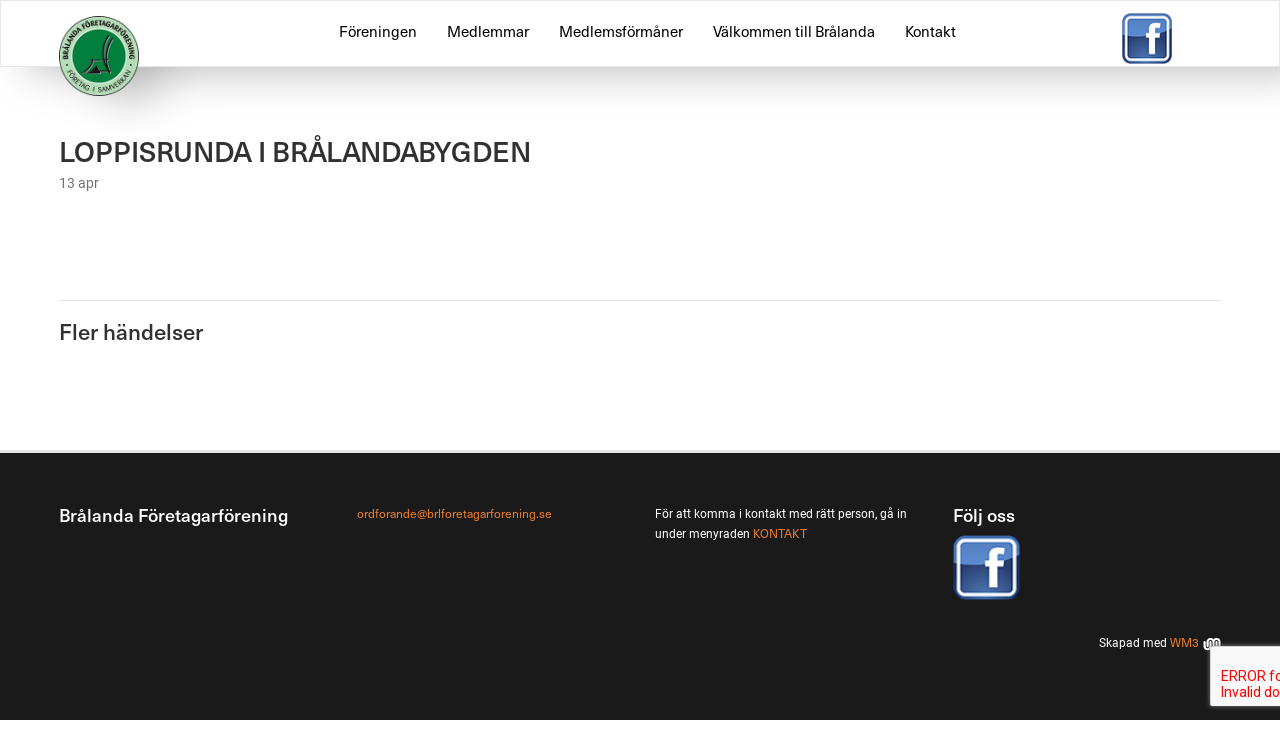

--- FILE ---
content_type: text/html; charset=utf-8
request_url: https://bralanda-foretagarforening-1.enode.site/c/kalender/e/loppisrunda
body_size: 4184
content:
<!DOCTYPE html>
<html lang="sv">
  <head>
    <!-- Theme: Pipes -->
    <meta charset="utf-8">
    <meta name="viewport" content="width=device-width, initial-scale=1, shrink-to-fit=no">
    <meta name="format-detection" content="telephone=no">
    <meta name="description" content="">
    <meta name="keywords" content="">

    
      <title>Kalender</title>
    

    <meta name="robots" content="noindex">
<meta name="googlebot" content="noindex">


<script src="https://www.google.com/recaptcha/api.js?render=6LcsF3YoAAAAANwNSA6bzxf___rE2XZSQYbn_SIg"></script>
<script>
  function submitWithRecaptchaToken(e) {
    if (!window.wm3 && !window.wm3.recaptchaEnabled)
      return true;

    e.preventDefault();

    var form = e.currentTarget;

    grecaptcha.ready(function() {
      grecaptcha.execute("6LcsF3YoAAAAANwNSA6bzxf___rE2XZSQYbn_SIg", {action: 'submit'}).then(function(token) {
        var input = document.createElement('input');
        input.type = 'hidden';
        input.name = "g-recaptcha-response-token";
        input.value = token;
        form.appendChild(input);
        HTMLFormElement.prototype.submit.call(form);
      });
    });
  }

  document.addEventListener('DOMContentLoaded', function() {
    // Forms generated by Forms module
    var forms = document.querySelectorAll("form[data-wm3form]");
    for (var i = 0; i < forms.length; i++)
      forms[i].addEventListener("submit", submitWithRecaptchaToken);

    // Forms generated by wm3_form Liquid helper
    var forms = document.querySelectorAll("form[data-recaptcha-enabled]");
    for (var i = 0; i < forms.length; i++)
      forms[i].addEventListener("submit", submitWithRecaptchaToken);
  });
</script>

<script src="/assets/wm3-public-0e224ac94b6c7faaff9913fc7a39f9cd1a47ae4548f98da637003c5b5598723a.js"></script>


<script src="/assets/wm3-login-3419281384b53320e997addf3493e8283cb427b811fdb87d69a3e7626812f9a5.js"></script>

<script>window.wm3 = {domain: 'enode.site', subdomain: 'bralanda-foretagarforening-1', recaptchaEnabled: true};</script>

<meta name="csrf-param" content="authenticity_token" />
<meta name="csrf-token" content="I7aaCpiaFRwipFNXaURlyIilx4FJY6sP4p8Vxb6qXDidsG4ylC5C2bk6iBc68rbp74OnKhZfrkbG9jIciXahFw" />


    <!-- Favicon -->
    
    <link rel="shortcut icon" href="https://s3-eu-west-1.amazonaws.com/static.wm3.se/sites/805/media/495817_medium_bralanda-favicon.png?1602594242">
    
    
    <!-- Styles -->
    <link href="https://stackpath.bootstrapcdn.com/bootstrap/4.3.1/css/bootstrap.min.css" rel="stylesheet" integrity="sha384-ggOyR0iXCbMQv3Xipma34MD+dH/1fQ784/j6cY/iJTQUOhcWr7x9JvoRxT2MZw1T" crossorigin="anonymous"> <!-- Bootstrap -->
    <link rel="stylesheet" href="https://cdnjs.cloudflare.com/ajax/libs/hamburgers/1.1.3/hamburgers.min.css" /> <!-- Hamburger menu --> 
    <link rel="stylesheet" href="https://cdnjs.cloudflare.com/ajax/libs/slick-carousel/1.9.0/slick.min.css" integrity="sha256-UK1EiopXIL+KVhfbFa8xrmAWPeBjMVdvYMYkTAEv/HI=" crossorigin="anonymous" /> <!-- Slick slider -->
    <link rel="stylesheet" href="https://use.fontawesome.com/releases/v5.8.1/css/all.css" integrity="sha384-50oBUHEmvpQ+1lW4y57PTFmhCaXp0ML5d60M1M7uH2+nqUivzIebhndOJK28anvf" crossorigin="anonymous"> <!-- Font Awesome -->
    <link rel="stylesheet" href="https://use.typekit.net/syx3dhd.css"> <!-- Adobe fonts -->
    <link rel="stylesheet" href="https://cdnjs.cloudflare.com/ajax/libs/fancybox/3.5.7/jquery.fancybox.min.css" integrity="sha256-Vzbj7sDDS/woiFS3uNKo8eIuni59rjyNGtXfstRzStA=" crossorigin="anonymous" /> <!-- Fancybox -->

    <link href="https://s3-eu-west-1.amazonaws.com/static.wm3.se/sites/639/templates/main.css?401" rel="stylesheet">
    <link href="https://s3-eu-west-1.amazonaws.com/static.wm3.se/sites/639/templates/responsive.css" rel="stylesheet">
    <link rel="alternate" type="application/rss+xml" href="/sv/a.rss" title="RSS Feed">
    
    <style type="text/css" id="site-property-styles">
      .primary-color {
        color: #EB7D2B !important;
      }
      
      .primary-background {
        background: #EB7D2B !important;
      }
      
      .secondary-color {
        color: #1A1A1A !important;
      }
      
      .secondary-background {
        background: #1A1A1A !important;
      }
      
      .primary-button {
        border-color: #EB7D2B !important
      }
      
      .secondary-button {
        border-color: #1A1A1A !important
      }
    </style>

    <!-- HTML5 shim, for IE6-8 support of HTML5 elements -->
    <!--[if lt IE 9]>
      <script src="http://html5shim.googlecode.com/svn/trunk/html5.js"></script>
    <![endif]-->
  </head>
  <body class="" data-url="">
    <main>
      <div class="main-wrapper">
        <header>
          <nav>
            <div class="container">
              <div class="row">
                <div class="col-12 px-0 navbar-wrapper">
                  <div class="navbar-header navbar-header-overlap ">
                    <a class="navbar-link" href="/sv/">
                      
                        <img src="https://s3-eu-west-1.amazonaws.com/static.wm3.se/sites/805/media/448504_medium_bralandalogo.png?1593673965" alt="Brålanda Företagarförening">
                      
                    </a>
                  </div>
                  <button class="hamburger hamburger--squeeze" type="button">
                    <span class="hamburger-box">
                      <span class="hamburger-inner"></span>
                    </span>
                  </button>
                  <div id="navbar">
                    <div class="main-menu">
                      <ul class="site-menu site-menu-full nav"><li class="site-menu-item site-menu-item-31121"><a href="om-foreningen">Föreningen</a><ul><li class="site-menu-item site-menu-item-34345"><a href="/arbetsgrupper">Arbetsgrupper</a></li><li class="site-menu-item site-menu-item-36541"><a href="/br%C3%A5landabygdefest">Brålanda Bygdefest</a></li><li class="site-menu-item site-menu-item-32999"><a href="/evenemangsdagar">Evenemangsdagar</a></li><li class="site-menu-item site-menu-item-31918"><a href="/ide-vision-uppdrag">Idé, vision och uppdrag</a></li><li class="site-menu-item site-menu-item-34343"><a href="/jul-i-br%C3%A5landa">Jul i Brålanda</a></li><li class="site-menu-item site-menu-item-33789"><a href="/om-foreningen">Om föreningen</a></li><li class="site-menu-item site-menu-item-34346"><a href="/projektengagemang">Projekt / Engagemang</a></li><li class="site-menu-item site-menu-item-34052"><a href="/styrelsen">Styrelsen</a></li></ul></li><li class="site-menu-item site-menu-item-31120"><a href="/medlemmar">Medlemmar</a></li><li class="site-menu-item site-menu-item-38851"><a href="/medlemsf%C3%B6rm%C3%A5ner">Medlemsförmåner</a></li><li class="site-menu-item site-menu-item-39903"><a href="/V%C3%A4lkommen%20till%20Br%C3%A5landa">Välkommen till Brålanda</a></li><li class="site-menu-item site-menu-item-31119"><a href="/kontakt">Kontakt</a></li></ul>
                      <div class="link-in-top primary-color"><p><a href="https://www.facebook.com/Br%C3%A5landa-F%C3%B6retagarf%C3%B6rening-970687869615774/" target="_blank"><img height="51" src="https://s3-eu-west-1.amazonaws.com/static.wm3.se/sites/805/media/603063_medium_Facebook_Logga_LR.png" style="max-width: 50px;" width="50" /></a></p>
</div>
                      
                    </div>
                  </div>
                </div>
              </div>
            </div>  
          </nav>
        </header>

<section class="default-page single-article">
  <div class="container">
    <div class="row">
      <div class="col-12">
        <p class="category"></p>
        <h1>LOPPISRUNDA I BRÅLANDABYGDEN </h1>
        <p class="published">13 apr </p>
       
      </div>
    </div>
  </div>
</section>

<section class="more-articles">
  <div class="container">
    <div class="row">
      <div class="col-12">
        <hr>
        <h2>Fler händelser</h2><br>
      </div>
      
    </div>
  </div>
</section>

      </div>
      <section id="footer" class="secondary-background">
        <div class="container">
          <div class="row">
            <div class="col-sm-3">
              <div class=""><h3>Brålanda Företagarförening</h3>
</div>
            </div>
            <div class="col-sm-3">
              <div class=""><p><a href="mailto:ordforande@brlforetagarforening.se">ordforande@brlforetagarforening.se</a></p>
</div>
            </div>
            <div class="col-sm-3">
              <div class=""><p>För att komma i kontakt med rätt person, gå in under menyraden <a href="https://bralanda-foretagarforening-1.wm3.se/kontakt">KONTAKT</a></p>
</div>
            </div>
            <div class="col-sm-3">
              <div class=""><h3>Följ oss</h3>

<h3><em><a href="http://www.facebook.com/Brålanda-Företagarförening-970687869615774/" target="_blank"><img height="65" longdesc="www.facebook.com/Br%C3%A5landa-F%C3%B6retagarf%C3%B6rening-970687869615774/?ref=page_internal" src="https://s3-eu-west-1.amazonaws.com/static.wm3.se/sites/805/media/474718_medium_Facebook_Logga_LR.png" style="height: 65.0625px; width: 66.5833px;" width="69" /></a></em><br />
&nbsp;</h3>
</div>
            </div>
             <div class="col-lg-12 col-sm-12 col-md-12 text-right">
              <p>Skapad med <a href="https://wm3.se" target="_blank">WM3 
                <?xml version="1.0" encoding="utf-8"?>
                <!-- Generator: Adobe Illustrator 23.1.1, SVG Export Plug-In . SVG Version: 6.00 Build 0)  -->
                <svg version="1.1" id="Lager_1" xmlns="http://www.w3.org/2000/svg" xmlns:xlink="http://www.w3.org/1999/xlink" x="0px" y="0px"
                   viewBox="0 0 88.36 67.2" style="enable-background:new 0 0 88.36 67.2; height: 20px;width:20px" xml:space="preserve">
                <style type="text/css"> 
                  .st0{fill:#ffffff;}
                </style>
                <g>
                  <path class="st0" d="M77.15,47.49c-2.57,0-4.66-2.15-4.66-4.79V24.34c0-1.98-0.6-8.43-8.34-8.43c-4.98,0-8.59,3.55-8.59,8.43v18.34
                    v0.04c0,2.61-2.09,4.76-4.65,4.76c-2.56,0-4.65-2.15-4.65-4.79v-0.61h-0.01V24.34c0-1.37-0.23-3.36-1.32-5.1
                    c-1.39-2.21-3.73-3.33-6.95-3.33c-5.05,0-8.59,3.46-8.59,8.43V42.7c0,2.64-2.09,4.79-4.65,4.79c-2.57,0-4.65-2.15-4.65-4.79V24.58
                    c0-10.44,7.36-17.73,17.89-17.73c5.16,0,9.64,1.99,12.61,5.6l0.46,0.56l0.47-0.55c3.14-3.62,7.62-5.61,12.62-5.61
                    c10.72,0,17.65,6.96,17.65,17.73V42.7C81.8,45.34,79.71,47.49,77.15,47.49z"/>
                  <path class="st0" d="M50.66,61.15c-5.16,0-9.63-1.99-12.61-5.6l-0.46-0.56l-0.48,0.55c-3.13,3.62-7.62,5.61-12.62,5.61
                    c-10.73,0-17.65-6.96-17.65-17.73V25.3c0-2.64,2.08-4.79,4.65-4.79s4.66,2.15,4.66,4.79v18.35c0,1.98,0.6,8.43,8.34,8.43
                    c4.98,0,8.59-3.54,8.59-8.43V25.31v-0.04c0-2.61,2.08-4.76,4.65-4.76c2.57,0,4.65,2.15,4.65,4.79v0.61l0,0v17.74
                    c0,1.37,0.23,3.37,1.32,5.1c1.38,2.21,3.72,3.33,6.94,3.33c5.06,0,8.59-3.46,8.59-8.43V25.3c0-2.64,2.08-4.79,4.65-4.79
                    c2.56,0,4.65,2.15,4.65,4.79v18.11C68.55,53.85,61.2,61.15,50.66,61.15z"/>
                </g>
                </svg>

                </a>
              </p>
            </div>
          </div>
        </div>
      </section>
    </main>
    
      <div id="cookie-wrapper" class="enode.site">
        <div class="container">
          <div class="row">
            <div class="col">
              <p>cookie-text</p>
            </div>
          </div>  
        </div>
      </div>
    
    <!--[if lte IE 9]>
      <div class="ie-container">
        <p> ie-text </p>
        <a href="http://windows.microsoft.com/sv-se/internet-explorer/download-ie">Uppdatera här </a>
      </div>
    <![endif]-->    
  </body>
  
  <!-- Scripts -->
  <script src="https://cdnjs.cloudflare.com/ajax/libs/popper.js/1.14.3/umd/popper.min.js" integrity="sha384-ZMP7rVo3mIykV+2+9J3UJ46jBk0WLaUAdn689aCwoqbBJiSnjAK/l8WvCWPIPm49" crossorigin="anonymous"></script> <!-- Bootstrap -->
  <script src="https://stackpath.bootstrapcdn.com/bootstrap/4.1.3/js/bootstrap.min.js" integrity="sha384-ChfqqxuZUCnJSK3+MXmPNIyE6ZbWh2IMqE241rYiqJxyMiZ6OW/JmZQ5stwEULTy" crossorigin="anonymous"></script> <!-- Bootstrap -->
  <script src="https://cdnjs.cloudflare.com/ajax/libs/slick-carousel/1.9.0/slick.min.js" integrity="sha256-NXRS8qVcmZ3dOv3LziwznUHPegFhPZ1F/4inU7uC8h0=" crossorigin="anonymous"></script> <!-- Slick slider -->
  <script src="https://cdnjs.cloudflare.com/ajax/libs/fancybox/3.5.7/jquery.fancybox.min.js" integrity="sha256-yt2kYMy0w8AbtF89WXb2P1rfjcP/HTHLT7097U8Y5b8=" crossorigin="anonymous"></script> <!-- Fancybox -->

  <script src="https://s3-eu-west-1.amazonaws.com/static.wm3.se/sites/639/templates/main.js?100"></script> 
  <script src="https://s3-eu-west-1.amazonaws.com/static.wm3.se/sites/639/templates/webshop.js"></script>
  <script src="https://s3-eu-west-1.amazonaws.com/static.wm3.se/sites/639/templates/company_form.js?100"></script> 
  
</html>

--- FILE ---
content_type: text/css
request_url: https://s3-eu-west-1.amazonaws.com/static.wm3.se/sites/639/templates/main.css?401
body_size: 30404
content:
h1,h2,h3,h4,h5,h6,a,span{font-family:neue-haas-unica,sans-serif;color:#313131}h1{font-size:28px;line-height:28px}h2{font-size:22px;line-height:27px}h3{font-size:18px;line-height:24px}h4{font-size:16px;line-height:14px}p{font-size:14px;line-height:20px;color:#727272}form input[type=text],form input[type=email],form select{padding:10px;margin:5px 0;width:100%;border:1px solid #eaeaea;border-radius:0}form textarea{padding:10px;margin:5px 0;min-height:160px;width:100%;resize:none;border-radius:0;border:1px solid #eaeaea}form input[type=text]::placeholder,form input[type=email]::placeholder,form textarea::placeholder{color:#d0d0d0;opacity:1}form input[type=text]:-ms-input-placeholder,form input[type=email]:-ms-input-placeholder,form textarea:-ms-input-placeholder{color:#d0d0d0}form input[type=text]::-ms-input-placeholder,form input[type=email]::-ms-input-placeholder,form textarea::-ms-input-placeholder{color:#d0d0d0}form input[type=text]:-moz-read-only,form input[type=email]:-moz-read-only,form textarea:-moz-read-only{background-color:#dedede;font-style:italic;color:#616161}form input[type=text]:read-only,form input[type=email]:read-only,form textarea:read-only{background-color:#dedede;font-style:italic;color:#616161}form .hidden-input{display:none}form button{padding:5px 25px 5px 25px;border:none}.background-cover{background-size:cover !important;background-repeat:no-repeat !important;background-position:center !important}.italic{font-style:italic}.border_horizontal{background-image:linear-gradient(to right, black 33%, rgba(255, 255, 255, 0) 0%);background-position:bottom;background-size:3px 1px;background-repeat:repeat-x}.border_vertical{background-image:linear-gradient(black 33%, rgba(255, 255, 255, 0) 0%);background-position:right;background-size:1px 3px;background-repeat:repeat-y}.padding-y-30{padding:30px 0}.hidden{display:none !important}img{width:100%;max-width:100%;height:auto}a{-webkit-transition:.5s;-moz-transition:.5s;-ms-transition:.5s;-o-transition:.5s;transition:.5s;color:#313131}a:hover{-webkit-transition:.3s;-moz-transition:.3s;-ms-transition:.3s;-o-transition:.3s;transition:.3s;color:#181818;text-decoration:none}.admin-helper{position:relative}.admin-helper .editable{height:100%}.admin-helper .admin-helper-wrapper{position:absolute;height:100%;width:100%;box-sizing:border-box;border:1px dashed #ccc;background:#efefef;z-index:0;min-height:200px}.admin-helper .admin-helper-wrapper .admin-helper-text{height:100%;width:100%;display:-ms-flexbox;display:-webkit-flex;display:flex;justify-content:center;-ms-flex-pack:center;-webkit-justify-content:center;padding-top:30px}.admin-helper .admin-helper-wrapper .admin-helper-text:before{position:absolute;width:100%;text-align:center;top:25%;z-index:-1;font-family:"Font Awesome 5 Free";content:"";font-size:30px;color:#ccc}.admin-helper .admin-helper-wrapper .admin-helper-text:after{position:absolute;width:100%;text-align:center;top:calc(25% + 40px);z-index:-1;color:#888;font-style:italic;font-size:13px;white-space:pre;content:"Dra och släpp bild här \aRekommenderad storlek 1920x1080"}.admin-helper .admin-helper-wrapper .admin-helper-text.top-image:after{content:"Dra och släpp bild här \aRekommenderad storlek 2000x1125"}.overlay{position:absolute;top:0;left:0;width:100%;height:100%}.wm3-form-message{color:#3c763d;background-color:#dff0d8;border-color:#d6e9c6;padding:15px;margin-bottom:20px;border:1px solid rgba(0,0,0,0);border-radius:4px}html,body{height:100%;margin:0;padding:0;font-family:roboto,sans-serif}body.startpage{background-color:#fff}main{display:-ms-flexbox;display:-webkit-flex;display:flex;min-height:100%;-webkit-flex-direction:column;-ms-flex-direction:column;flex-direction:column;padding-top:54px}main .main-wrapper{-webkit-flex:1 0 auto;-moz-flex:1 0 auto;-ms-flex:1 0 auto;-o-flex:1 0 auto;flex:1 0 auto}header{position:absolute;top:0;left:0;width:100%;z-index:99;background-color:#fff;border:1px solid #e8e8e8;filter:drop-shadow(30px 1px 23px rgba(0, 0, 0, 0.3))}header nav{height:65px}header nav .navbar-wrapper{display:-ms-flexbox;display:-webkit-flex;display:flex;-webkit-flex-direction:row;-ms-flex-direction:row;flex-direction:row;webkit-flex-wrap:wrap;-ms-flex-wrap:wrap;flex-wrap:wrap}header nav .navbar-wrapper .navbar-header-overlap img{max-height:80px !important;width:auto}header nav .navbar-wrapper .navbar-header{width:245px;padding:12px 15px}header nav .navbar-wrapper .navbar-header .navbar-link{font-family:neue-haas-unica,sans-serif;font-weight:300;font-style:normal;font-size:18px;color:#000;line-height:19px}header nav .navbar-wrapper .navbar-header .site-name{font-size:36px;font-weight:600}header nav .navbar-wrapper .navbar-header img{max-height:40px;width:auto}header nav .navbar-wrapper .hamburger{z-index:999;margin-left:auto;padding:12px 15px}header nav .navbar-wrapper .hamburger .hamburger-box{width:26px}header nav .navbar-wrapper .hamburger .hamburger-box .hamburger-inner,header nav .navbar-wrapper .hamburger .hamburger-box .hamburger-inner::before,header nav .navbar-wrapper .hamburger .hamburger-box .hamburger-inner::after{width:26px;height:2px;background-color:#000}header nav .navbar-wrapper .hamburger .hamburger-box .hamburger-inner::before{top:-7px}header nav .navbar-wrapper .hamburger .hamburger-box .hamburger-inner::after{bottom:-7px}header nav .navbar-wrapper .hamburger.is-active .hamburger-inner,header nav .navbar-wrapper .hamburger.is-active .hamburger-inner::before,header nav .navbar-wrapper .hamburger.is-active .hamburger-inner::after{background-color:#000}header nav .navbar-wrapper .hamburger.is-active .hamburger-inner::after{bottom:-1px}header nav .navbar-wrapper #navbar{display:block;flex:0 1 100%;padding:10px 10px 20px 10px}header nav .navbar-wrapper #navbar .main-menu{-webkit-transition:.6s;-moz-transition:.6s;-ms-transition:.6s;-o-transition:.6s;transition:.6s;width:0;height:100vh;overflow:hidden;position:absolute;top:0;right:0;background-color:rgba(255,255,255,.8);padding-top:60px}header nav .navbar-wrapper #navbar .main-menu ul{list-style-type:none;padding:0;margin:0;width:300px;-webkit-flex-direction:column;-ms-flex-direction:column;flex-direction:column}header nav .navbar-wrapper #navbar .main-menu ul li{padding:5px;border-bottom:1px solid #eceaea}header nav .navbar-wrapper #navbar .main-menu ul li a{display:block;padding:5px;font-size:15px;font-family:neue-haas-unica,sans-serif;color:#000 !important;font-weight:300}header nav .navbar-wrapper #navbar .main-menu ul li.has-child{position:relative}header nav .navbar-wrapper #navbar .main-menu ul li.has-child .fas{display:none}header nav .navbar-wrapper #navbar .main-menu ul li.has-child>ul{background-color:#fff;top:100%;left:0;width:max-content;display:none;padding-left:0;padding-top:10px;list-style-type:none}header nav .navbar-wrapper #navbar .main-menu ul li.has-child:hover>ul{display:block}header nav .navbar-wrapper #navbar .main-menu .link-in-top{min-width:100px;display:none}header nav .navbar-wrapper #navbar .main-menu .link-in-top p{margin-bottom:0}header nav .navbar-wrapper #navbar.open .main-menu{-webkit-transition:.4s;-moz-transition:.4s;-ms-transition:.4s;-o-transition:.4s;transition:.4s;width:200px}header nav .navbar-wrapper #navbar.open .main-menu ul li.has-child{position:relative}header nav .navbar-wrapper #navbar.open .main-menu ul li.has-child .fas{display:block;position:absolute;right:100px;top:0;padding:15px}header nav .navbar-wrapper #navbar.open .main-menu ul li.has-child>ul{background-color:rgba(0,0,0,0);top:100%;left:0;width:max-content;display:none;padding-left:0;padding-top:10px;list-style-type:none}header nav .navbar-wrapper #navbar.open .main-menu ul li.has-child>ul li{padding-left:20px}header nav .navbar-wrapper #navbar.open .main-menu ul li.has-child:hover>ul{list-style-type:none;display:none}header nav .navbar-wrapper #navbar.open .main-menu .site-menu-item-active{border-bottom:1px solid #000}.start-top-banner{height:373px;overflow:hidden;position:relative}.start-top-banner .banner-wrapper{height:100%;display:-ms-flexbox;display:-webkit-flex;display:flex;align-items:center;-ms-flex-align:center;-webkit-align-content:center}.start-top-banner .banner-wrapper .image-wrapper{height:100%;width:100%;position:relative}.start-top-banner .banner-wrapper .image-wrapper .overlay{background:linear-gradient(180deg, rgba(129, 129, 129, 0) 0%, rgba(17, 17, 17, 0.29) 100%)}.start-top-banner .banner-wrapper .image-wrapper img{height:500px;max-width:unset;position:absolute;top:78%;left:50%;-webkit-transform:translateY(-78%) translateX(-50%)}.start-top-banner .banner-wrapper .text-wrapper{display:-ms-flexbox;display:-webkit-flex;display:flex;align-items:center;-ms-flex-align:center;-webkit-align-content:center;justify-content:center;-ms-flex-pack:center;-webkit-justify-content:center;width:100%;position:absolute;bottom:20px;left:0}.start-top-banner .banner-wrapper .text-wrapper h1,.start-top-banner .banner-wrapper .text-wrapper h2,.start-top-banner .banner-wrapper .text-wrapper h3,.start-top-banner .banner-wrapper .text-wrapper h4,.start-top-banner .banner-wrapper .text-wrapper h5,.start-top-banner .banner-wrapper .text-wrapper h6,.start-top-banner .banner-wrapper .text-wrapper a,.start-top-banner .banner-wrapper .text-wrapper span,.start-top-banner .banner-wrapper .text-wrapper p,.start-top-banner .banner-wrapper .text-wrapper li{color:#fff}.start-top-banner .banner-wrapper.top-slider{width:100%;display:initial}.start-top-banner .banner-wrapper.top-slider .slick-list,.start-top-banner .banner-wrapper.top-slider .slick-track{height:100%}.start-top-banner .banner-wrapper.top-slider .slick-slide>div{height:100%}.start-top-banner .banner-wrapper.top-slider .image-wrapper img{left:0;top:0;-webkit-transform:none}.start-top-banner .banner-wrapper.top-slider .text-wrapper{bottom:55px;align-items:flex-end;-ms-flex-align:flex-end;-webkit-align-content:flex-end;left:initial;width:100vw}.start-top-banner .slick-dots{max-width:1193px !important;margin:-55px auto 0;padding:0 21px}body.admin .start-top-banner{position:inherit}body.admin .start-top-banner .banner-wrapper{display:inherit;position:relative}body.admin .start-top-banner .banner-wrapper .image-wrapper .editable{height:100%}body.admin .start-top-banner .banner-wrapper .image-wrapper .editable img{height:auto;max-width:unset;position:inherit;-webkit-transform:none}body.admin .start-top-banner .banner-wrapper .text-wrapper{display:inherit;position:absolute;height:100px}body.admin .start-top-banner .banner-wrapper .text-wrapper .editable{min-height:40px}body.admin .start-top-banner .banner-wrapper .text-wrapper .banner-text{min-width:400px}.start-top-boxes{padding-top:45px;padding-bottom:45px;background-color:#fbfafa}.start-top-boxes .image-wrapper img{object-fit:cover}.start-top-boxes .top-text h1,.start-top-boxes .top-text h2,.start-top-boxes .top-text h3,.start-top-boxes .top-text h4,.start-top-boxes .top-text h5,.start-top-boxes .top-text h6{font-size:22px;margin-bottom:15px}.start-top-boxes p{color:#727272;font-family:roboto,sans-serif}.start-top-boxes a{font-size:14px}.start-top-boxes .row{margin-left:0;margin-right:0}.start-top-boxes .row .col-12{padding:0 8px !important}body.admin .start-top-boxes .box-wrapper .image-wrapper{height:200px;overflow:hidden}.start-middle-boxes{padding-top:45px;padding-bottom:45px}.start-middle-boxes .image-wrapper{min-height:346px;max-height:346px;overflow:hidden}.start-middle-boxes .image-wrapper img{min-height:346px;width:100% !important}.start-middle-boxes .text-wrapper{margin-top:15px}.start-middle-boxes .text-wrapper p{font-size:13.5px;color:#727272;line-height:16px;font-family:roboto,sans-serif}.start-middle-boxes .text-wrapper iframe{width:100%}.start-middle-boxes .row{margin-left:0;margin-right:0}.start-middle-boxes .row .col-12{padding:0 10px !important}.image_editable{min-height:346px;max-height:346px;overflow:hidden}body.admin .middle-top-boxes .box-wrapper .image-wrapper{height:346px;overflow:hidden}.start-images-and-text-boxes{padding-bottom:70px;padding-top:70px}.start-images-and-text-boxes .image-col{max-height:360px;overflow:hidden}.start-images-and-text-boxes .row{margin-left:0;margin-right:0}.start-images-and-text-boxes .row .col-12{padding:0 10px !important}.start-articles-feed{padding-top:43px;padding-bottom:110px;background-color:#fbfafa}.start-articles-feed .row{margin-left:0;margin-right:0}.start-articles-feed .article-header-wrapper{padding-bottom:65px}.start-articles-feed .article-header-wrapper h1,.start-articles-feed .article-header-wrapper h2,.start-articles-feed .article-header-wrapper h3,.start-articles-feed .article-header-wrapper h4,.start-articles-feed .article-header-wrapper h5,.start-articles-feed .article-header-wrapper h6{line-height:25px}.start-articles-feed .article-header-wrapper .col-4{text-align:right}.start-articles-feed .article-header-wrapper .col-4 a{font-size:16px;color:#313131 !important}.default-page{padding:55px 0}.default-page .col-12{margin-bottom:20px}.double-col{padding-top:20px;padding-bottom:20px}.half_image{max-height:350px;overflow:hidden}body.admin .default-page .half_image{min-height:256px}.all-articles .articles-pagination{font-size:20px;width:49%;border:0;background-color:rgba(0,0,0,0)}.all-articles .articles-pagination.previous{text-align:left}.all-articles .articles-pagination.next{text-align:right}.person-card{display:inline-block}.checkbox-wrapper{margin-bottom:10px}.newsletter_section{min-height:180px;background-color:#fff}.newsletter_section .row{padding:50px 0}.newsletter_form form{display:-ms-flexbox;display:-webkit-flex;display:flex;align-items:center;-ms-flex-align:center;-webkit-align-content:center;height:100%}.newsletter_form form input[type=email]{background-color:rgba(0,0,0,0) !important;border:none;border-bottom:1px solid #000;box-shadow:none;margin-right:40px;padding-left:0}.newsletter_form form button{background-color:#000;color:#fff;padding:8px 25px;border:none;font-size:14px}.newsletter_form form button:hover{background-color:#5e5e5e;-webkit-transition:all .3s ease-in-out;-moz-transition:all .3s ease-in-out;-ms-transition:all .3s ease-in-out;-o-transition:all .3s ease-in-out;transition:all .3s ease-in-out}.newsletter_text p{font-size:15px;color:#a9a9a9;line-height:20px;text-transform:uppercase}.newsletter_text div{width:80px;height:2px;background-color:#000;margin-bottom:15px}#footer{padding:50px 10px;border-top:3px solid #e6e6e6}#footer h1,#footer h2,#footer h3,#footer h4,#footer h5,#footer h6,#footer a,#footer span,#footer p{color:#fff}#footer a,#footer span,#footer p,#footer li{font-size:12px;line-height:20px}#footer .col-12{margin-bottom:30px}.contact-form input,.contact-form select{width:auto !important}.contact-form button{padding:10px 25px 10px 25px !important}.contacts-list{width:100%;list-style:none;padding:0px}.contacts-list li{float:left;width:33.33%;padding:0 10px;margin-bottom:20px}#contacts-list li{min-height:270px}.companies-rows{margin-left:-35px;margin-right:-35px}#companies-list.contacts-list .normal{margin-top:20px}#companies-list.contacts-list li .wrapper{height:220px;border:1px solid dimgray}#companies-list.contacts-list li .wrapper .contact-info{text-align:left}#companies-list.contacts-list li .wrapper .contact-info .fornamn{display:block;margin-bottom:20px}#companies-list.contacts-list li .wrapper .contact-info .orange{color:#000}#companies-list.contacts-list li .wrapper .contact-info .orange p{margin-bottom:5px}#companies-list.contacts-list li .wrapper .contact-info .orange .telephone,#companies-list.contacts-list li .wrapper .contact-info .orange .email,#companies-list.contacts-list li .wrapper .contact-info .orange .web{display:inline-block;margin:0;margin-right:20px}#companies-list.contacts-list li .wrapper .contact-info .orange .telephone .fa,#companies-list.contacts-list li .wrapper .contact-info .orange .email .fa,#companies-list.contacts-list li .wrapper .contact-info .orange .web .fa{margin-right:5px}#companies-list.contacts-list>li{width:100%;display:block}#companies-list.contacts-list>li ul{list-style:none;width:100%;padding:0px}#companies-list.contacts-list>li ul.premium,#companies-list.contacts-list>li ul{padding:0px}#companies-list.contacts-list>li ul.premium li,#companies-list.contacts-list>li ul li{width:33%}#companies-list.contacts-list>li ul.premium li .wrapper,#companies-list.contacts-list>li ul li .wrapper{border:1px solid #e1e1e1;background-color:#fff !important;padding:0;filter:drop-shadow(5px 1px 5px rgba(0, 0, 0, 0.1));position:relative}#companies-list.contacts-list>li ul.premium li .wrapper .contact-info,#companies-list.contacts-list>li ul li .wrapper .contact-info{position:absolute;bottom:20px;left:0;width:100%;z-index:1;padding:20px 15px 15px 15px}#companies-list.contacts-list>li ul.premium li .wrapper .contact-info .email,#companies-list.contacts-list>li ul li .wrapper .contact-info .email{margin-right:10px}#companies-list.contacts-list>li ul.premium li .wrapper .contact-info .fornamn,#companies-list.contacts-list>li ul li .wrapper .contact-info .fornamn{margin-bottom:5px}#companies-list.contacts-list>li ul.premium li .wrapper .contact-info .fornamn .description,#companies-list.contacts-list>li ul li .wrapper .contact-info .fornamn .description{font-size:13px;display:block}#companies-list.contacts-list>li ul.premium li .wrapper .contact-info .logo-wrapper,#companies-list.contacts-list>li ul li .wrapper .contact-info .logo-wrapper{top:-85px;width:100%;height:90px;background:#fff;overflow:hidden;padding:20px;z-index:2;display:table}#companies-list.contacts-list>li ul.premium li .wrapper .contact-info .logo-wrapper .img-wrapper,#companies-list.contacts-list>li ul li .wrapper .contact-info .logo-wrapper .img-wrapper{width:100%;display:table-cell;vertical-align:middle;border:none;height:auto;text-align:center}#companies-list.contacts-list>li ul.premium li .wrapper .contact-info .logo-wrapper .img-wrapper img,#companies-list.contacts-list>li ul li .wrapper .contact-info .logo-wrapper .img-wrapper img{max-width:250px;max-height:90px;width:auto;height:auto;margin:0 auto}#subpage-content #companies-list.contacts-list>li ul li{width:50%}#subpage-content #companies-list.contacts-list>li ul li .wrapper{height:170px}#companies-none-found{margin-left:35px;margin-right:35px}@media(max-width: 768px){ul.premium{padding:0px}ul.premium li{width:100% !important}}@media(max-width: 992px){ul.premium{padding:0px}ul.premium li{width:50%}}.date-box{padding:20px;background:#f1f1f1;font-size:20px;font-weight:bold;text-align:center}a.primary-button{padding:10px 25px 10px 25px !important}#products-wrapper{display:-ms-flexbox;display:-webkit-flex;display:flex;webkit-flex-wrap:wrap;-ms-flex-wrap:wrap;flex-wrap:wrap}.product-single .container{max-width:1070px !important}.product-single .breadcrumbs{list-style-type:none;padding:0;margin:0 0 20px 0}.product-single .breadcrumbs li{display:inline-block;padding:0 5px 0 0}.product-single .breadcrumbs li a{font-size:12px}.product-single .breadcrumbs li:after{font-family:"Font Awesome 5 Free";content:" ";display:inline-block;font-style:normal;font-weight:900;font-size:9px;font-variant:normal;margin-left:7px}.product-single .breadcrumbs li.active a{font-weight:bold}.product-single .breadcrumbs li:last-of-type:after{display:none}.product-single .product-images{margin-bottom:20px}.product-single .product-images .big-image img{margin:0 auto}.product-single .product-images .small-images{padding:15px 0}.product-single .product-images .small-images .slick-slide{-webkit-transition:.3s;-moz-transition:.3s;-ms-transition:.3s;-o-transition:.3s;transition:.3s;margin:0 10px;cursor:pointer}.product-single .product-images .small-images .slick-slide.slick-current{opacity:.2}.product-single .buy-and-description{display:-ms-flexbox;display:-webkit-flex;display:flex;webkit-flex-wrap:wrap;-ms-flex-wrap:wrap;flex-wrap:wrap;-webkit-flex-direction:column-reverse;-ms-flex-direction:column-reverse;flex-direction:column-reverse}.product-single .buy-and-description .buy-and-description-description{font-size:13px;line-height:15px}.product-single .buy-and-description .buy-and-description-buy{max-width:396px}.product-single .buy-and-description .buy-and-description-buy .primary-button{margin:10px 0;width:100%}.product-single .campaign-price{display:-ms-flexbox;display:-webkit-flex;display:flex}.product-single .campaign-price .campaign-price{padding-right:10px;color:#dc3545;font-weight:bold}.product-single .campaign-price .original-price{font-size:16px;text-decoration:line-through}.product-single .price{font-size:22px;line-height:26px;margin-bottom:0}.product-single .taxes-text{color:#737373;font-size:13px;line-height:16px}.product-single .amount{border:1px solid #c1c1c1;border-radius:1px;margin-top:10px}.product-single .amount span{margin-left:15px;font-size:13px}.product-single .amount input{width:50%;font-size:13px;border:none;box-shadow:none}.product-single .amount.disabled{background-color:#ddd}.product-single .btn-buy{display:none}.product-single .btn-buy.visible{display:block}.product-single .product-variants{position:relative}.product-single .product-variants .choose-variant-text{margin-bottom:0;margin-top:10px;font-size:13px;cursor:pointer;border:1px solid #c1c1c1;border-radius:1px;padding:8px 15px 6px}.product-single .product-variants .choose-variant-text i{vertical-align:middle;float:right;padding:4px 0}.product-single .product-variants .variant-select{display:none;background-color:#fff;position:absolute;z-index:2;border:1px solid #eaeaea;width:100%;max-height:295px;overflow-y:auto;box-shadow:1px 9px 18px 0 rgba(60,60,60,.2)}.product-single .product-variants .variant-select .checkbox-wrapper{display:block;border-bottom:1px solid #e6e6e6;padding:10px;font-size:14px}.product-single .product-variants .variant-select .checkbox-wrapper img{display:inline-block;height:100%;max-height:20px;width:auto}.product-single .product-variants .variant-select .checkbox-wrapper .checkbox-label{display:block;position:relative;padding-left:35px;margin-bottom:0;cursor:pointer;-webkit-user-select:none;-moz-user-select:none;-ms-user-select:none;user-select:none}.product-single .product-variants .variant-select .checkbox-wrapper .checkbox-label input{position:absolute;opacity:0;cursor:pointer;height:0;width:0}.product-single .product-variants .variant-select .checkbox-wrapper .checkmark{-webkit-transition:.4s;-moz-transition:.4s;-ms-transition:.4s;-o-transition:.4s;transition:.4s;position:absolute;top:0;left:0;height:20px;width:20px;background-color:#fff;border:1px solid #e3f0f0}.product-single .product-variants .variant-select .checkbox-wrapper .checkbox-label:hover input~.checkmark{-webkit-transition:.2s;-moz-transition:.2s;-ms-transition:.2s;-o-transition:.2s;transition:.2s;background-color:#e3f0f0}.product-single .product-variants .variant-select .checkbox-wrapper .checkbox-label input:checked~.checkmark{background-color:#000;border-color:#000}.product-single .product-variants .variant-select .checkbox-wrapper .checkmark:after{content:"";position:absolute;display:none}.product-single .product-variants .variant-select .checkbox-wrapper .checkbox-label input:checked~.checkmark:after{display:block}.product-single .product-variants .variant-select .checkbox-wrapper .checkbox-label .checkmark:after{left:6px;top:2px;width:5px;height:10px;border:solid #fff;border-width:0 3px 3px 0;-webkit-transform:rotate(45deg);-ms-transform:rotate(45deg);transform:rotate(45deg)}.mobile-group-menu{padding-bottom:20px}.mobile-group-menu .choose-cat{margin:0 5px 0 0;display:inline-block}.group-page .group-subgroups-menu-title{display:none}.group-page .group-subgroups-menu{display:none;padding:0;margin:0;list-style-type:none}.group-page .group-subgroups-menu li{padding:5px 0;position:relative}.group-page .group-subgroups-menu li i{position:absolute;padding:12px 20px;right:0;top:0;font-size:12px}.group-page .group-subgroups-menu li a{color:#000}.group-page .group-subgroups-menu li.active>a{font-weight:bold;display:block}.group-page .group-subgroups-menu li.open ul{display:block}.group-page .group-subgroups-menu li ul{font-size:13px;list-style-type:none;padding:0 10px;display:none}.group-page .group-header{text-align:center;margin-bottom:30px}.group-page .group-header h1{font-weight:bold}.cart{padding-top:10px}.cart .cart-summary{padding:20px 0}.cart .cart-summary p{width:180px;margin-left:auto;margin-bottom:8px;color:#2e2e2e;font-size:12px;line-height:14px}.cart .cart-summary p:first-of-type{color:#2e2e2e;font-size:14px;line-height:17px}.cart .cart-summary p:first-of-type span{font-weight:800;font-size:14px}.cart .cart-summary span{margin-left:15px;float:right;font-size:12px;color:#2e2e2e;line-height:14px}.cart .discount-code{border-bottom:1px solid #363636;padding-bottom:20px}.cart .discount-code input{border:1px solid #dbdbdb;border-radius:1px;background-color:#fff;padding:3px 15px 5px}.cart .discount-code button{width:auto;padding:8px 15px}.cart .discount-and-summary-hr{border-top:1px solid #363636}.cart .discount-and-summary-hr-bottom{display:none}.cart .to-checkout-wrapper{margin-top:40px;text-align:center}.cart .to-checkout-wrapper .btn-to-checkout{width:90%;max-width:538px;padding:19px 15px}.cart-item{display:-ms-flexbox;display:-webkit-flex;display:flex;webkit-flex-wrap:wrap;-ms-flex-wrap:wrap;flex-wrap:wrap;border-top:1px solid #dbdbdb;padding:10px 0}.cart-item .product-image{width:114px}.cart-item .product-info{width:calc(100% - 114px);padding:0 10px}.cart-item .product-info .product-name{color:#2e2e2e;font-size:13px;font-weight:bold;line-height:16px;margin-bottom:0}.cart-item .product-info .product-sku{font-size:12px;color:#7b7b7b}.cart-item .product-info .product-price{color:#2e2e2e;font-size:15px;line-height:17px}.cart-item .product-info .product-price .sale{color:#dc3545}.cart-item .product-info .product-price .original{text-decoration:line-through;font-size:10px}.cart-item .product-info .product-price .taxes{color:#737373;font-size:11px;line-height:12px}.cart-item .product-actions{margin-top:15px;margin-left:0;width:100%;text-align:left}.cart-item .product-actions .buy-wrapper{display:-ms-flexbox;display:-webkit-flex;display:flex}.cart-item .product-actions .buy-wrapper .remove-item{display:inline-block}.cart-item .product-actions .buy-wrapper .remove-item a{color:#000}.cart-item .product-actions .buy-wrapper .product-quantity{float:right;margin-top:9px;margin-left:auto;border:1px solid #c1c1c1;border-radius:1px}.cart-item .product-actions .buy-wrapper .product-quantity input{width:70px;text-align:center}.cart .cart-shipment-row,.cart .cart-payment-row{border:1px solid #dbdbdb;border-radius:1px;margin:20px 0;padding:15px}.cart .cart-shipment-row .shipment-name,.cart .cart-shipment-row .payment-name,.cart .cart-payment-row .shipment-name,.cart .cart-payment-row .payment-name{font-weight:500}.cart .cart-shipment-row img,.cart .cart-payment-row img{max-height:15px;vertical-align:text-top}.cart .cart-shipment-row .payment-description,.cart .cart-payment-row .payment-description{display:block}.cart .cart-shipment-row .shipment-price,.cart .cart-payment-row .shipment-price{float:right;font-weight:500;margin-top:3px}.cart .cart-shipment-row input[type=radio],.cart .cart-payment-row input[type=radio]{position:absolute;visibility:hidden}.cart .cart-shipment-row label,.cart .cart-payment-row label{display:block;position:relative;padding:9px 0px 0px 27px;z-index:9;cursor:pointer;-webkit-transition:all .25s linear;color:#000;font-weight:400}.cart .cart-shipment-row .check,.cart .cart-payment-row .check{display:block;position:absolute;background-color:#e7e7e7;height:17px;width:17px;top:10px;left:0;z-index:5;transition:background .1s linear;-webkit-transition:background .1s linear;border-radius:50%}.cart .cart-shipment-row .check::before,.cart .cart-payment-row .check::before{position:absolute;left:2px;transition:background .1s linear;-webkit-transition:background .1s linear}.cart .cart-shipment-row input[type=radio]:checked~.check,.cart .cart-payment-row input[type=radio]:checked~.check{background-color:#28a745}.cart .cart-shipment-row input[type=radio]:checked~.check::before,.cart .cart-payment-row input[type=radio]:checked~.check::before{content:"";width:7px;height:7px;border-radius:50%;background-color:#fff;top:5px;left:5px}.cart .cart-adress-form-wrapper,.cart .cart-klarna-wrapper{display:none}.cart .cart-adress-form-wrapper.active,.cart .cart-klarna-wrapper.active{display:block}.product-card{position:relative;width:50%;padding:0 5px}.product-card a{position:absolute;top:0;left:0;width:100%;height:100%}.product-card .campaign-badge{display:flex;display:-ms-flexbox;display:-webkit-flex;-webkit-flex-direction:column;-ms-flex-direction:column;flex-direction:column;justify-content:center;-ms-flex-pack:center;-webkit-justify-content:center;align-items:center;-ms-flex-align:center;-webkit-align-content:center;position:absolute;top:5px;left:5px;width:50px;height:50px;border-radius:50%;background-color:#b30f0f;box-shadow:0px 8px 9px 2px rgba(0,0,0,.15)}.product-card .campaign-badge p{color:#fff;font-size:10px;margin-bottom:0}.product-card .campaign-badge .percent{font-size:14px}.product-card .prod-name{color:#2f2f2f;font-size:14px;font-weight:600;line-height:15px;margin-top:5px;margin-bottom:0}.product-card .campaign-price{display:-ms-flexbox;display:-webkit-flex;display:flex}.product-card .campaign-price .campaign-price{padding-right:10px;color:#dc3545;font-weight:bold}.product-card .campaign-price .original-price{font-size:11px;line-height:16px}.product-card .price{font-size:13px;line-height:14px;margin-top:10px}.pagination{clear:both;width:100%;display:-ms-flexbox;display:-webkit-flex;display:flex;align-items:center;-ms-flex-align:center;-webkit-align-content:center;justify-content:center;-ms-flex-pack:center;-webkit-justify-content:center}.pagination p{margin:0 15px;font-family:neue-haas-unica,sans-serif;font-size:12px;font-weight:600;line-height:12px;color:#292929}.pagination a{height:50px;width:59px;border:2px solid #383838;border-radius:3px;background-color:#fff;display:-ms-flexbox;display:-webkit-flex;display:flex;align-items:center;-ms-flex-align:center;-webkit-align-content:center;justify-content:center;-ms-flex-pack:center;-webkit-justify-content:center}.pagination a i{color:#000}.pagination a.disabled{opacity:.3}.sorting-wrapper{text-align:right}.sorting-wrapper p{display:inline-block}


--- FILE ---
content_type: text/css
request_url: https://s3-eu-west-1.amazonaws.com/static.wm3.se/sites/639/templates/responsive.css
body_size: 7223
content:
@media(max-width: 992px){.container{max-width:100%}}@media(max-width: 768px){.start-top-boxes .box-wrapper{margin-bottom:30px}.start-middle-boxes{padding-top:25px}.start-middle-boxes .col-md-6{margin-bottom:55px}.start-middle-boxes .col-md-6:last-of-type{margin-bottom:0}.the_articles .col-md-3{margin-bottom:20px}}@media(max-width: 490px){header{padding-top:10px}header nav .navbar-wrapper #navbar{padding-bottom:0}.start-middle-boxes{padding-top:25px}.start-middle-boxes .col-md-6{margin-bottom:55px}.start-middle-boxes .col-md-6 .image-wrapper{max-height:233px;min-height:233px}.start-middle-boxes .col-md-6 .image-wrapper img{max-height:233px;min-height:233px}.the_articles .col-md-3:nth-child(n+2){display:none}}@media(min-width: 576px){.start-articles-feed{box-shadow:none;border-radius:0}.start-articles-feed>.container>.row>.col-12{padding:0 15px}.start-text-block .text{box-shadow:none;border-radius:0}}@media(min-width: 768px){main{padding-top:66px}header nav .navbar-wrapper .navbar-header{padding:15px 15px}header nav .navbar-wrapper .hamburger{display:none}header nav .navbar-wrapper #navbar{display:block;flex:auto;padding:16px 10px 10px 10px;background-color:rgba(0,0,0,0)}header nav .navbar-wrapper #navbar .main-menu,header nav .navbar-wrapper #navbar .main-menu.open{width:auto;height:auto;left:280px;padding-top:12px;padding-right:15px;background-color:rgba(0,0,0,0);display:-ms-flexbox;display:-webkit-flex;display:flex;overflow:visible}header nav .navbar-wrapper #navbar .main-menu ul,header nav .navbar-wrapper #navbar .main-menu.open ul{width:auto;display:-ms-flexbox;display:-webkit-flex;display:flex;-webkit-flex-direction:row;-ms-flex-direction:row;flex-direction:row}header nav .navbar-wrapper #navbar .main-menu ul .site-menu-item-active,header nav .navbar-wrapper #navbar .main-menu.open ul .site-menu-item-active{border-bottom:1px solid #000}header nav .navbar-wrapper #navbar .main-menu ul li,header nav .navbar-wrapper #navbar .main-menu.open ul li{border-bottom:0}header nav .navbar-wrapper #navbar .main-menu ul li a,header nav .navbar-wrapper #navbar .main-menu.open ul li a{padding:5px 10px;font-size:15px;line-height:17px}header nav .navbar-wrapper #navbar .main-menu ul li.has-child,header nav .navbar-wrapper #navbar .main-menu.open ul li.has-child{position:relative}header nav .navbar-wrapper #navbar .main-menu ul li.has-child .fas,header nav .navbar-wrapper #navbar .main-menu.open ul li.has-child .fas{display:none}header nav .navbar-wrapper #navbar .main-menu ul li.has-child>ul,header nav .navbar-wrapper #navbar .main-menu.open ul li.has-child>ul{background-color:#fff;position:absolute;top:100%;left:0;width:max-content}header nav .navbar-wrapper #navbar .main-menu ul li.has-child:hover>ul,header nav .navbar-wrapper #navbar .main-menu.open ul li.has-child:hover>ul{display:block}header nav .navbar-wrapper #navbar .main-menu .link-in-top,header nav .navbar-wrapper #navbar .main-menu.open .link-in-top{display:-ms-flexbox;display:-webkit-flex;display:flex;align-items:center;-ms-flex-align:center;-webkit-align-content:center;margin-left:auto}header nav .navbar-wrapper #navbar .main-menu .link-in-top p,header nav .navbar-wrapper #navbar .main-menu.open .link-in-top p{margin-bottom:0;width:100%}.start-top-boxes .text-wrapper p{font-size:13px;line-height:17px}.start-top-banner{height:473px}.start-top-banner .banner-wrapper .image-wrapper img{height:600px}.start-images-and-text-boxes .col-wrapper .half-col{height:280px;width:50%}.start-images-and-text-boxes .col-wrapper .half-col .text-box{height:280px;padding-top:20px}.start-images-and-text-boxes .col-wrapper{box-shadow:none;border-radius:0;display:-ms-flexbox;display:-webkit-flex;display:flex;-webkit-flex-direction:row;-ms-flex-direction:row;flex-direction:row}.start-images-and-text-boxes .col-wrapper .half-col{width:50%}.start-images-and-text-boxes .col-wrapper .half-col .text-box{padding-left:30px}.start-text-block .text{padding:30px 60px}.article-card{height:204px;padding:30px 20px}.mobile-group-menu{display:none}.group-page .group-subgroups-menu-title{display:block;text-transform:uppercase;font-weight:bold}.group-page .group-subgroups-menu{display:block}.group-page .group-header{text-align:left}.product-single .product-variants .choose-variant-text{padding:12px 15px 10px}.product-single .amount{padding:6px 2px 4px}.product-single .buy-and-description .buy-and-description-buy .add-to-cart .product-buy{display:flex;flex-wrap:wrap}.product-single .buy-and-description .buy-and-description-buy .add-to-cart .product-buy .product-variants{width:49%;margin-right:1%}.product-single .buy-and-description .buy-and-description-buy .add-to-cart .product-buy .amount{width:49%;margin-left:1%}.product-single .buy-and-description .buy-and-description-buy .add-to-cart .product-buy button[type=submit]{padding:16px 0}.cart-item .product-info{width:calc(100% - 196px)}.cart-item .product-actions{width:82px;margin-top:0}.cart-item .product-actions .buy-wrapper{-webkit-flex-direction:column;-ms-flex-direction:column;flex-direction:column}.cart-item .product-actions .buy-wrapper .remove-item{text-align:right}.cart-item .product-actions .buy-wrapper .product-quantity{margin-top:15px}.product-card{width:33.3%}.topcart-wrapper{position:relative;margin-top:5px;margin-left:20px}}@media(min-width: 992px){.product-grid .col-12{padding:0 !important}.product-single .product-images{display:-ms-flexbox;display:-webkit-flex;display:flex;-webkit-flex-direction:row-reverse;-ms-flex-direction:row-reverse;flex-direction:row-reverse}.product-single .product-images .big-image.slider{width:80%;margin-left:10px}.product-single .product-images .small-images{width:20%;padding:0}.product-single .product-images .small-images .slick-list,.product-single .product-images .small-images .slick-track{height:100%}.product-single .product-images .small-images .slick-slide{margin:5px 0}.product-single .product-images .small-images .slick-slide:first-of-type{margin-top:0}.product-card{width:25%;padding:0 15px}.start-top-banner{height:566px}.start-top-banner .banner-wrapper .image-wrapper img{height:700px}.start-top-boxes .text-wrapper{height:120px;overflow:hidden}.start-articles-feed .news-wrapper{padding:40px 0}.start-images-and-text-boxes .col-wrapper .half-col{height:360px;width:50%}.start-images-and-text-boxes .col-wrapper .half-col .text-box{height:360px;overflow:hidden}.start-text-block{margin-bottom:30px}.start-text-block .text{padding:50px 150px}}@media(min-width: 1200px){.container{max-width:1193px !important}.start-top-banner .banner-wrapper .image-wrapper img{top:100%;height:900px}.start-top-banner .banner-wrapper.top-slider .image-wrapper img{top:-200px}.start-top-boxes .image-wrapper{margin-bottom:10px;height:233px;overflow:hidden}.start-images-and-text-boxes .col-wrapper .half-col .text-box{padding-top:40px;padding-left:50px}.start-images-and-text-boxes.mirror .col-wrapper .text-box{padding-left:0;padding-right:50px}}@media(min-width: 1500px){.start-top-banner .banner-wrapper .image-wrapper img{top:150%;height:1200px}.start-top-banner .banner-wrapper.top-slider .image-wrapper img{top:-400px}}@media(min-width: 2100px){.start-top-banner .banner-wrapper .image-wrapper img{height:1800px}}


--- FILE ---
content_type: application/javascript
request_url: https://s3-eu-west-1.amazonaws.com/static.wm3.se/sites/639/templates/company_form.js?100
body_size: 3243
content:
(function(){var e,s,i,b,a,r,n;window.initCompanyForm=function(a){if(0<a.length)return $.get("/api/v1/lists/medlemmar",function(a){return e(a)})},e=function(a){var v,g;return g=n(a.rows),v="",$.get("/api/v1/lists/branscher",function(a){var e,n,i,r,t,o,s,l,c,f,p,m,u,h,d;for(n=a.rows,t=0,c=(u=Object.keys(g)).length;t<c;t++){for(s=u[t],v+="<li class='clearfix'><ul class='"+s+"'>",o=0,f=(h=g[s]).length;o<f;o++){for(i=(d=h[o]).values,"",v+="<li data-filterable='true' ",m="<option value='' disabled selected>V\xe4lj bransch</option>",l=0,p=n.length;l<p;l++)m+="<option value='"+(e=n[l]).values.namn+"'>"+e.values.namn+"</option>",d.relations.bransch&&e.id===d.relations.bransch[0]&&(v+="data-bransch='"+e.values.namn+"'",e.values.name);$('[data-filter="bransch"]').html(m),v+="data-name='"+i.foretagsnamn+"'",v+="data-speciality='"+i.kompetenser+"'",v+=">",v+="premium"===s?"<div class='wrapper clearfix' style='background-color: #f1f1f1'>":"<div class='wrapper clearfix'>",v+="<div class='contact-info'>","premium"===s?(v+=" ",i.beskrivning&&(r=107<i.beskrivning.length?i.beskrivning.slice(0,106)+"...":i.beskrivning,v+="<span class='description'>"+r+"</span>")):v+="<h4 class='fornamn'>"+i.foretagsnamn+"</h4>",i.logo&&"premium"===s&&(v+="<div class='logo-wrapper'><div class='img-wrapper'><img src='"+i.logo+"' alt='"+i.foretagsnamn+" logo'></div></div><h4 class='fornamn'>"+i.foretagsnamn+"</h4>"),v+="<div class='orange'>",""!==i.telefon&&(v+="<p class='telephone primary-color'><i class='fa fa-phone'></i><a href='tel:"+i.telefon+"' class='primary-color'>"+i.telefon+"</a></p>"),""!==i.epost&&(v+="<p class='email primary-color'><i class='fa fa-envelope'></i><a href='mailto:"+i.epost+"' class='primary-color'>E-post</a></p>"),""!==i.hemsida&&(v+="<p class='web primary-color'><a target='_blank' href='http://"+i.hemsida+"' class='primary-color'><i class='fa fa-desktop'></i>Hemsida</a></p>"),v+="</div>",v+="</div>",v+="</div>",v+="</li>"}v+="</ul></li>"}return $("#companies-list").append(v),b()})},n=function(a){var e,n,i;for(i={premium:[],normal:[]},e=0;e<a.length;)void 0!==(n=a[e]).values.logo&&""!==n.values.logo?i.premium.push(n):i.normal.push(n),e++;return i},s={},b=function(){return $("form.contact-form.companies [data-filter]").each(function(){if($(this).is("input")&&$(this).on("keyup",function(){return a($(this),$(this).val().toLowerCase())}),$(this).is("select"))return $(this).on("change",function(){return a($(this),$(this).val().toLowerCase())})}),$("#show-all-companies").on("click",function(a){return a.preventDefault(),$("#companies-list li").show(),i(),$("form.contact-form.companies")[0].reset(),s={}})},a=function(a,e){var o,n;if(""===e?delete s[a.data("filter")]:s[a.data("filter")]=e,(n=$("#companies-list li[data-filterable='true']")).hide(),i(),(o=0)<Object.keys(s).length&&(n.each(function(){var a,e,n,i,r,t;for(a=$(this),e=t=0,r=(i=Object.keys(s)).length;e<r;e++)n=i[e],-1!==(a.data(n)?a.data(n).toLowerCase():"").indexOf(s[n])&&t++;if(t===i.length)return $(this).show(),o++}),0===o))return r()},r=function(){return $("#companies-none-found").show()},i=function(){return $("#companies-none-found").hide()},$(document).ready(function(){return initCompanyForm($("form.contact-form.companies"))})}).call(this);

--- FILE ---
content_type: application/javascript
request_url: https://s3-eu-west-1.amazonaws.com/static.wm3.se/sites/639/templates/webshop.js
body_size: 11307
content:
(function(){var h;h=2,$(function(){var t,a,r,e,i,o,n,d,s,c,l,u,m,p;if(p=0,o=function(t,e){return clearTimeout(p),p=setTimeout(t,e)},$(".sorting-wrapper select").on("change",function(){return $(this).closest("form").submit()}),$("select.goto").on("change",function(){return window.location.replace($(this).val())}),$(".product-single .big-image.slider").slick({slidesToShow:1,slidesToScroll:1,arrows:!1,fade:!0,asNavFor:".product-single .small-images"}),$(".product-single .small-images").slick({slidesToShow:3,slidesToScroll:1,asNavFor:".product-single .big-image.slider",arrows:!0,prevArrow:'<i class="fas fa-chevron-left leftarrow"></i>',nextArrow:'<i class="fas fa-chevron-right rightarrow"></i>',focusOnSelect:!0,infinite:!1,vertical:!0,responsive:[{breakpoint:993,settings:{vertical:!1}}]}),e=void 0,$(".small-images .slick-slide img").each(function(){var t;return $(this).data("variant-id")===$(".product-single").data("variant-id")&&(t=(t=$(this).parents(".slick-slide")).data("slick-index"),e=$(this).parents(".slick-slide"),$(".product-single .small-images").slick("slickGoTo",parseInt(t)),$(".product-single .small-images").slick("reinit")),$(".small-images .slick-slide").removeClass("slick-current"),$(e).addClass("slick-current")}),$(".choose-variant-text").on("click",function(){return $(".variant-select").slideToggle()}),t=$(".variant-select input[type=radio]"),a=$(".btn-buy"),r="",t.on("change",function(){var e;if($(".variant-select").slideToggle(),e=[],t.each(function(){var t;if(e.push($(this).val()),$(this).is(":checked"))return r=$(this).val(),t=$(this).data("img"),$(".add-to-cart #variant_id").val(r),$(".product-image  img").attr("src",t),$(".choose-variant-text .variant-name").text($(this).data("name"))}),-1===$.inArray("",e))return s(a.data("product-id"),r)}),s=function(t,e){var a,r;return r="/api/v1/shop/products/"+t+"/variants/"+e,a=function(t){var e,a,r;return $("#no-variant-match").hide(),r=t,$(".product-page").data("variant",r.id),$(".artnr").html(r.sku),t.sale_price?($(".price.campaign-price").html(Shop.number_to_currency(r.sale_price.amount,h)),$(".price.original-price").html(Shop.number_to_currency(r.current_price.amount,h)),$(".campaign-price").removeClass("hidden"),$(".price.product-price").addClass("hidden")):($(".price.product-price").html(Shop.number_to_currency(r.current_price.amount,h)),$(".campaign-price").addClass("hidden"),$(".price.product-price").removeClass("hidden")),$(".product-price").html(Shop.number_to_currency(r.current_price.amount,h)),$(".stock-and-delivery .stock-status .stock-status-text").html($('.variant-info [data-id="'+r.id+'"] .stock-wrapper').html()),$(".stock-and-delivery .stock-status .stock-status-text").addClass($('.variant-info [data-id="'+r.id+'"] .product-stock').attr("class")),$(".stock-and-delivery .delivery-time .delivery-time-text").html($('.variant-info [data-id="'+r.id+'"] .delivery-time-wrapper').html()),e=$(".order_item_quantity"),a=$(".amount"),r.stock_item.backorderable&&r.stock_item.quantity<=0?($(".btn-buy.backorderable").addClass("visible"),$(".btn-buy.direct-buy").removeClass("visible"),e.prop("disabled",!1),a.removeClass("disabled")):!1===r.stock_item.backorderable&&r.stock_item.quantity<=0?($(".btn-buy.backorderable").removeClass("visible"),$(".btn-buy.direct-buy").addClass("visible"),$(".btn-buy.direct-buy").prop("disabled",!0),e.prop("disabled",!0),a.addClass("disabled")):($(".btn-buy.backorderable").removeClass("visible"),$(".btn-buy.direct-buy").addClass("visible"),$(".btn-buy.direct-buy").prop("disabled",!1),e.prop("disabled",!1),a.removeClass("disabled")),$(".small-images .slick-slide img").each(function(){var t;if($(this).data("variant-id")===r.id)return t=(t=$(this).parents(".slick-slide")).data("slick-index"),$(".product-single .small-images").slick("slickGoTo",parseInt(t))})},$.get(r,{},a,"json")},window.wm3AltBind=function(t){return $(t).each(function(){var t;if((t=$(this)).is("form")&&t.on("submit",function(t){var e,a;return t.preventDefault(),a=$(this).attr("action"),e=$(this).serialize(),wm3AltLoad($(this),a,e)}),t.is("a"))return t.on("click",function(t){var e;return t.preventDefault(),e=$(this).attr("href"),wm3AltLoad($(this),e,"")})})},wm3AltBind("[data-alt]"),window.wm3AltLoad=function(t,e,a){var r,i;return i=t.hasClass("group-menu-link"),r=$(t.data("alt")),$.ajax({type:"GET",url:e,data:a,headers:{"X-WM3ALT":"true"},success:function(t){if(r.html(t),wm3AltBind(r.find("[data-alt]")),i)return $("html, body").animate({scrollTop:r.offset().top},1e3)},error:function(t,e,a){return console.log(t,e,a)}})},i=function(){return $(".add-to-cart").on("ajax:before",function(){return $(".product-message:not(.default-message)").each(function(){return $(this).remove()})}),$(".add-to-cart").on("ajax:success",function(t,e){var a,r,i,n;return i=e,n=$(this).find("#variant_id").val(),console.log(n),i.notifications.alert?($("input[data-id]").removeClass("error"),$.each(i.notifications.alert,function(t,e){var a,r;return $("[data-id='"+e.variant_id+"']").addClass("error"),r='<div class="product-message">'+e.message+"</div>",a=$(".product-messages"),d(a,r)})):i.notifications.warning?($("input[data-id]").removeClass("error"),$.each(i.notifications.warning,function(t,e){var a,r;return r='<div class="message">'+e.message+"</div>",a=$(".added-to-cart-message"),d(a,r)})):(r='<div class="message">Nedlagd i varukorgen</div>',a=$(".added-to-cart-message"),d(a,r)),Shop.getOrder(m,function(){return console.log("Something went wrong.")})}),$(".add-to-cart").on("ajax:error",function(t,e){var a,r,i;return i=e.responseJSON,r="",i.notifications&&i.notifications.alert&&($.each(i.notifications.alert,function(t,e){return r+='<div class="product-message">'+e.message+"</div>"}),a=$(".product-messages"),d(a,r)),Shop.getOrder(m,function(){return console.log("Something went wrong.")})})},d=function(t,e){var a;return clearTimeout(a),t.html(e),t.slideToggle(300),setTimeout(function(){return t.slideToggle(300)},3e3)},i(),m=function(t){if($(".topcart-number").html(t.order.quantity),t.order.quantity<=0)return $(".topcart-number").html("")},$("[data-order-campaign=submit]").on("click",function(t){var e;return t.preventDefault(),void 0===(e=$(this).data("order-campaign-value"))&&(e=$("input[data-order-campaign=code]").val()),Shop.updateCampaignCode(e,l,function(){var t,e;return e="Koden st\xe4mmer inte",$(".campaign-error").removeClass("hidden"),$(".campaign-error").hide(),t=$(".campaign-error"),d(t,e)})}),$(".order_item_quantity").on("change",function(){var t,e;return e=$(this).val(),t=$(this).data("variantId"),c(t,e)}),c=function(t,e){var a,r,n;if(n=t,""!==e)return r=function(t){return u(t.order_item,t.notifications),Shop.getOrder(l,function(){return console.log("Something went wrong.")}),Shop.getShippingMethods(function(t){return $.each(t.shipping_methods,function(t,e){return $("[data-shipping-method-id="+e.id+"][data-shipping-method=amount]").html(Shop.number_to_currency(e.price,h))})},function(){return console.log("Something went wrong.")})},a=function(t){var e,a,r,i;if(i=t.responseJSON,r=n,a="",i.notifications.alert)return $("input[data-id]").removeClass("error"),$.each(i.notifications.alert,function(t,e){if($("[data-id='"+e.variant_id+"']").addClass("error"),a+='<div class="product-message">'+e.message+"</div>",e.removed_quantity)return $(".order_item_quantity[data-variant-id='"+e.variant_id+"']").val(e.new_quantity)}),e=$(".product-messages-wrapper[data-id="+r+"]").children(".product-messages"),d(e,a)},o(function(){return Shop.updateOrderItem(n,e,r,a)},500)},u=function(t,e){var a,r,i,n,o;return o=t.price,n=t.amount,0===t.quantity&&""!==t.quantity&&($("[data-order-item=wrapper][data-order-item-id="+t.variant_id+"]").parent().fadeOut(300),$(".cart-summary").fadeOut(300),Shop.getOrder(m,function(){return console.log("Something went wrong.")})),$("[data-order-item=amount][data-variant-id='"+t.variant_id+"']").html(Shop.number_to_currency(n,h)),$("[data-order-item=quantity][data-variant-id='"+t.variant_id+"']").html(t.quantity),$("[data-order-single-item-price][data-variant-id='"+t.variant_id+"']").html(Shop.number_to_currency(o,h)),$("[data-order-item-pre-tax-total][data-variant-id='"+t.variant_id+"']").html(Shop.number_to_currency(n,h)),(r=$("[data-order-item=original_amount][data-variant-id='"+t.variant_id+"']")).html(Shop.number_to_currency(t.original_amount,h)),t.campaign_id?r.show():r.hide(),a=$(".product-messages-row[data-variant-id="+t.variant_id+"]"),e&&!$.isEmptyObject(e)?((i=a.find(".product-messages.warning"))&&(i.html(""),e.warning&&$.each(e.warning,function(t,e){return i.append("<p>"+e.message+"</p>")})),a.show()):a.hide()},l=function(t){var e;return e=t.order.item_total,console.log(t.order),0===t.order.quantity?($("#cart-content").html("<div class='container'><div class='col-xs-12' id='empty-cart-text'><div class='row'><p>Din varukorg \xe4r tom.</p></div></div></div>"),$("#cart-total").fadeOut(300)):($(".topcart-number").html(t.order.quantity),$("[data-order=item_total]").html(Shop.number_to_currency(e,h)),$("[data-order=quantity]").html(t.order.quantity),$("[data-order=shipment_total]").html(Shop.number_to_currency(t.order.shipment_total,h)),$("[data-order=total]").html(Shop.number_to_currency(t.order.total,h)),$("[data-order=included_tax_total]").html(Shop.number_to_currency(t.order.included_tax_total,h)),t.order_items&&0<t.order_items.length&&$.each(t.order_items,function(t,e){return u(e)}),t.campaign?($(".campaign-info").removeClass("hidden"),$(".campaign-error").addClass("hidden"),$(".add-code").addClass("hidden"),$(".remove-code").removeClass("hidden"),$("[data-order-campaign=name]").html(t.campaign.name),$("[data-order-campaign=description]").html(t.campaign.description)):null===t.order.campaign_code||""===t.order.campaign_code?($(".campaign-info").addClass("hidden"),$(".add-code").removeClass("hidden"),$(".remove-code").addClass("hidden"),$(".discount-code input").val("")):void 0)},$(".payment-method-radio").on("click",function(){return Shop.orderUpdate({payment_method_id:$(this).data("payment-method-id")},function(){return console.log("Payment method updated")},function(){return console.log("Something went wrong, payment method did not update")})}),$(".shipment-method-radio").on("click",function(){return Shop.orderUpdate({shipping_method_id:$(this).data("shipment-method-id")},function(t){return console.log("Shippping method updated"),$("[data-order=included_tax_total]").html(Shop.number_to_currency(t.order.included_tax_total,h)),$("[data-order=total]").html(Shop.number_to_currency(t.order.total,h))},function(){return console.log("Something went wrong, shipping method did not update")})}),n=function(){return console.log("Something went wrong.")},0<$(".cart").length&&(!1===$(".payment-method-radio").is(":checked")&&($(".ship-bill-wrapper .cart-payment-row:first .payment-method-radio").attr("checked","checked"),Shop.orderUpdate({payment_method_id:$(".ship-bill-wrapper .cart-payment-row-method:first .payment-method-radio").data("payment-method-id")})),!1===$(".shipment-method-radio").is(":checked")))return $(".ship-bill-wrapper  .cart-shipment-row:first .shipment-method-radio").attr("checked","checked"),Shop.updateShippingMethod($(".ship-bill-wrapper  .cart-shipment-row:first .shipment-method-radio").data("shipment-method-id"),l,n)})}).call(this);

--- FILE ---
content_type: application/javascript
request_url: https://s3-eu-west-1.amazonaws.com/static.wm3.se/sites/639/templates/main.js?100
body_size: 1438
content:
(function(){$(function(){return $(".hamburger").on("click",function(){return $(this).toggleClass("is-active"),$("#navbar").toggleClass("open")}),$(".site-menu-full li").each(function(){if(0<$(this).find("ul").length)return $(this).addClass("has-child")}),$(".site-menu-full li").each(function(){if(0<$(this).children("ul").length)return $(this).hasClass("site-menu-item-active")||$(this).hasClass("site-menu-item-parent")?$(this).append('<i class="fas fa-minus"></i>'):$(this).append('<i class="fas fa-plus"></i>')}),$(".site-menu-full li i.fas").on("click",function(){return $(this).hasClass("fa-plus")?$(this).removeClass("fa-plus").addClass("fa-minus"):$(this).addClass("fa-plus").removeClass("fa-minus"),$(this).siblings("ul").slideToggle(300)}),0<$(".top-slider").length&&$(".top-slider").slick({slidesToShow:1,slidesToScroll:1,infinite:!1,dots:!0,arrows:!1,rows:0}),$(".contact-page form").on("submit",function(s){var t,e;return s.preventDefault(),e=$(this),t=$(this).serialize(),$.ajax({url:$(this).attr("action"),method:"POST",data:t,success:function(){return e.prepend('<div class="wm3-form-message"><p>Ditt meddelande har skickats!</p></div>'),$(".contact-page form").trigger("reset"),setTimeout(function(){return $(".contact-page form .wm3-form-message").fadeOut()},5e3)},error:function(){return console.log("Something went wrong")}})}),$("div > p > a").each(function(){return $("a").addClass("primary-color")})})}).call(this);